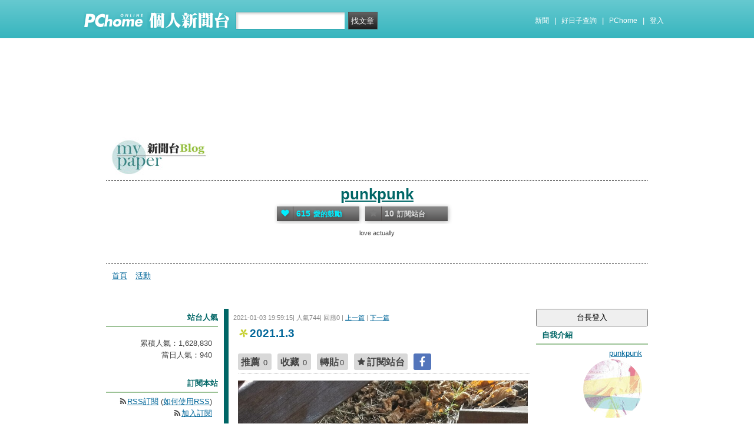

--- FILE ---
content_type: text/html; charset=utf-8
request_url: https://www.google.com/recaptcha/api2/aframe
body_size: 266
content:
<!DOCTYPE HTML><html><head><meta http-equiv="content-type" content="text/html; charset=UTF-8"></head><body><script nonce="wP36TpP4i0MoDgIQb9swLg">/** Anti-fraud and anti-abuse applications only. See google.com/recaptcha */ try{var clients={'sodar':'https://pagead2.googlesyndication.com/pagead/sodar?'};window.addEventListener("message",function(a){try{if(a.source===window.parent){var b=JSON.parse(a.data);var c=clients[b['id']];if(c){var d=document.createElement('img');d.src=c+b['params']+'&rc='+(localStorage.getItem("rc::a")?sessionStorage.getItem("rc::b"):"");window.document.body.appendChild(d);sessionStorage.setItem("rc::e",parseInt(sessionStorage.getItem("rc::e")||0)+1);localStorage.setItem("rc::h",'1768985205582');}}}catch(b){}});window.parent.postMessage("_grecaptcha_ready", "*");}catch(b){}</script></body></html>